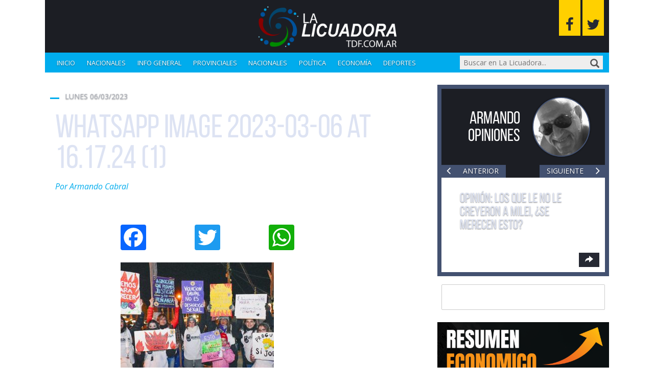

--- FILE ---
content_type: text/html; charset=UTF-8
request_url: https://www.lalicuadoratdf.com.ar/2023/03/la-colectiva-feminista-de-rio-grande-convoca-a-participar-de-la-vigilia-olla-popular-y-de-la-marcha-por-el-dia-internacional-de-la-mujer/whatsapp-image-2023-03-06-at-16-17-24-1/
body_size: 18359
content:
<!DOCTYPE html>

<!--[if lt IE 7]><html lang="es" class="no-js lt-ie9 lt-ie8 lt-ie7"><![endif]-->
<!--[if (IE 7)&!(IEMobile)]><html lang="es" class="no-js lt-ie9 lt-ie8"><![endif]-->
<!--[if (IE 8)&!(IEMobile)]><html lang="es" class="no-js lt-ie9"><![endif]-->
<!--[if gt IE 8]><!--> <html lang="es" class="no-js"><!--<![endif]-->

	<head>
		<meta charset="utf-8">

				<meta http-equiv="X-UA-Compatible" content="IE=edge">

		<title>WhatsApp Image 2023-03-06 at 16.17.24 (1) - La Licuadora</title>

				<meta name="HandheldFriendly" content="True">
		<meta name="MobileOptimized" content="320">
		<meta name="viewport" content="width=device-width, initial-scale=1"/>

				<link rel="apple-touch-icon" href="https://www.lalicuadoratdf.com.ar/wp-content/themes/lalicua/library/images/apple-touch-icon.png">
		<link rel="icon" href="https://www.lalicuadoratdf.com.ar/wp-content/themes/lalicua/favicon.png">
		<!--[if IE]>
			<link rel="shortcut icon" href="https://www.lalicuadoratdf.com.ar/wp-content/themes/lalicua/favicon.ico">
		<![endif]-->
				<meta name="msapplication-TileColor" content="#f01d4f">
		<meta name="msapplication-TileImage" content="https://www.lalicuadoratdf.com.ar/wp-content/themes/lalicua/library/images/win8-tile-icon.png">
            <meta name="theme-color" content="#121212">

		<link rel="pingback" href="https://www.lalicuadoratdf.com.ar/xmlrpc.php">

				<meta name='robots' content='index, follow, max-image-preview:large, max-snippet:-1, max-video-preview:-1' />

	<!-- This site is optimized with the Yoast SEO plugin v23.0 - https://yoast.com/wordpress/plugins/seo/ -->
	<link rel="canonical" href="https://www.lalicuadoratdf.com.ar/2023/03/la-colectiva-feminista-de-rio-grande-convoca-a-participar-de-la-vigilia-olla-popular-y-de-la-marcha-por-el-dia-internacional-de-la-mujer/whatsapp-image-2023-03-06-at-16-17-24-1/" />
	<meta property="og:locale" content="es_ES" />
	<meta property="og:type" content="article" />
	<meta property="og:title" content="WhatsApp Image 2023-03-06 at 16.17.24 (1) - La Licuadora" />
	<meta property="og:url" content="https://www.lalicuadoratdf.com.ar/2023/03/la-colectiva-feminista-de-rio-grande-convoca-a-participar-de-la-vigilia-olla-popular-y-de-la-marcha-por-el-dia-internacional-de-la-mujer/whatsapp-image-2023-03-06-at-16-17-24-1/" />
	<meta property="og:site_name" content="La Licuadora" />
	<meta property="og:image" content="https://www.lalicuadoratdf.com.ar/2023/03/la-colectiva-feminista-de-rio-grande-convoca-a-participar-de-la-vigilia-olla-popular-y-de-la-marcha-por-el-dia-internacional-de-la-mujer/whatsapp-image-2023-03-06-at-16-17-24-1" />
	<meta property="og:image:width" content="1600" />
	<meta property="og:image:height" content="1065" />
	<meta property="og:image:type" content="image/jpeg" />
	<meta name="twitter:card" content="summary_large_image" />
	<script type="application/ld+json" class="yoast-schema-graph">{"@context":"https://schema.org","@graph":[{"@type":"WebPage","@id":"https://www.lalicuadoratdf.com.ar/2023/03/la-colectiva-feminista-de-rio-grande-convoca-a-participar-de-la-vigilia-olla-popular-y-de-la-marcha-por-el-dia-internacional-de-la-mujer/whatsapp-image-2023-03-06-at-16-17-24-1/","url":"https://www.lalicuadoratdf.com.ar/2023/03/la-colectiva-feminista-de-rio-grande-convoca-a-participar-de-la-vigilia-olla-popular-y-de-la-marcha-por-el-dia-internacional-de-la-mujer/whatsapp-image-2023-03-06-at-16-17-24-1/","name":"WhatsApp Image 2023-03-06 at 16.17.24 (1) - La Licuadora","isPartOf":{"@id":"https://www.lalicuadoratdf.com.ar/#website"},"primaryImageOfPage":{"@id":"https://www.lalicuadoratdf.com.ar/2023/03/la-colectiva-feminista-de-rio-grande-convoca-a-participar-de-la-vigilia-olla-popular-y-de-la-marcha-por-el-dia-internacional-de-la-mujer/whatsapp-image-2023-03-06-at-16-17-24-1/#primaryimage"},"image":{"@id":"https://www.lalicuadoratdf.com.ar/2023/03/la-colectiva-feminista-de-rio-grande-convoca-a-participar-de-la-vigilia-olla-popular-y-de-la-marcha-por-el-dia-internacional-de-la-mujer/whatsapp-image-2023-03-06-at-16-17-24-1/#primaryimage"},"thumbnailUrl":"https://www.lalicuadoratdf.com.ar/wp-content/uploads/2023/03/whatsapp-image-2023-03-06-at-16-17-24-1.jpeg","datePublished":"2023-03-06T20:34:58+00:00","dateModified":"2023-03-06T20:34:58+00:00","breadcrumb":{"@id":"https://www.lalicuadoratdf.com.ar/2023/03/la-colectiva-feminista-de-rio-grande-convoca-a-participar-de-la-vigilia-olla-popular-y-de-la-marcha-por-el-dia-internacional-de-la-mujer/whatsapp-image-2023-03-06-at-16-17-24-1/#breadcrumb"},"inLanguage":"es","potentialAction":[{"@type":"ReadAction","target":["https://www.lalicuadoratdf.com.ar/2023/03/la-colectiva-feminista-de-rio-grande-convoca-a-participar-de-la-vigilia-olla-popular-y-de-la-marcha-por-el-dia-internacional-de-la-mujer/whatsapp-image-2023-03-06-at-16-17-24-1/"]}]},{"@type":"ImageObject","inLanguage":"es","@id":"https://www.lalicuadoratdf.com.ar/2023/03/la-colectiva-feminista-de-rio-grande-convoca-a-participar-de-la-vigilia-olla-popular-y-de-la-marcha-por-el-dia-internacional-de-la-mujer/whatsapp-image-2023-03-06-at-16-17-24-1/#primaryimage","url":"https://www.lalicuadoratdf.com.ar/wp-content/uploads/2023/03/whatsapp-image-2023-03-06-at-16-17-24-1.jpeg","contentUrl":"https://www.lalicuadoratdf.com.ar/wp-content/uploads/2023/03/whatsapp-image-2023-03-06-at-16-17-24-1.jpeg","width":1600,"height":1065},{"@type":"BreadcrumbList","@id":"https://www.lalicuadoratdf.com.ar/2023/03/la-colectiva-feminista-de-rio-grande-convoca-a-participar-de-la-vigilia-olla-popular-y-de-la-marcha-por-el-dia-internacional-de-la-mujer/whatsapp-image-2023-03-06-at-16-17-24-1/#breadcrumb","itemListElement":[{"@type":"ListItem","position":1,"name":"LA COLECTIVA FEMINISTA DE RÍO GRANDE CONVOCA A PARTICIPAR DE LA VIGILIA, OLLA POPULAR y DE LA MARCHA POR EL DÍA INTERNACIONAL DE LA MUJER","item":"https://www.lalicuadoratdf.com.ar/2023/03/la-colectiva-feminista-de-rio-grande-convoca-a-participar-de-la-vigilia-olla-popular-y-de-la-marcha-por-el-dia-internacional-de-la-mujer/"},{"@type":"ListItem","position":2,"name":"WhatsApp Image 2023-03-06 at 16.17.24 (1)"}]},{"@type":"WebSite","@id":"https://www.lalicuadoratdf.com.ar/#website","url":"https://www.lalicuadoratdf.com.ar/","name":"La Licuadora","description":"Procesando las noticias para usted.","publisher":{"@id":"https://www.lalicuadoratdf.com.ar/#/schema/person/bc9524c95ce12a3de81b4b04bb19be6d"},"potentialAction":[{"@type":"SearchAction","target":{"@type":"EntryPoint","urlTemplate":"https://www.lalicuadoratdf.com.ar/?s={search_term_string}"},"query-input":"required name=search_term_string"}],"inLanguage":"es"},{"@type":["Person","Organization"],"@id":"https://www.lalicuadoratdf.com.ar/#/schema/person/bc9524c95ce12a3de81b4b04bb19be6d","name":"Armando Cabral","image":{"@type":"ImageObject","inLanguage":"es","@id":"https://www.lalicuadoratdf.com.ar/#/schema/person/image/","url":"https://www.lalicuadoratdf.com.ar/wp-content/uploads/2023/03/whatsapp-image-2023-03-06-at-16-17-24-1.jpeg","contentUrl":"https://www.lalicuadoratdf.com.ar/wp-content/uploads/2023/03/whatsapp-image-2023-03-06-at-16-17-24-1.jpeg","width":1600,"height":1065,"caption":"Armando Cabral"},"logo":{"@id":"https://www.lalicuadoratdf.com.ar/#/schema/person/image/"}}]}</script>
	<!-- / Yoast SEO plugin. -->


<link rel='dns-prefetch' href='//static.addtoany.com' />
<link rel='dns-prefetch' href='//maxcdn.bootstrapcdn.com' />
<link rel='dns-prefetch' href='//fonts.googleapis.com' />
<link rel="alternate" type="application/rss+xml" title="La Licuadora &raquo; Feed" href="https://www.lalicuadoratdf.com.ar/feed/" />
<link rel="alternate" type="application/rss+xml" title="La Licuadora &raquo; Feed de los comentarios" href="https://www.lalicuadoratdf.com.ar/comments/feed/" />
<link rel="alternate" type="application/rss+xml" title="La Licuadora &raquo; Comentario WhatsApp Image 2023-03-06 at 16.17.24 (1) del feed" href="https://www.lalicuadoratdf.com.ar/2023/03/la-colectiva-feminista-de-rio-grande-convoca-a-participar-de-la-vigilia-olla-popular-y-de-la-marcha-por-el-dia-internacional-de-la-mujer/whatsapp-image-2023-03-06-at-16-17-24-1/feed/" />
<script type="text/javascript">
/* <![CDATA[ */
window._wpemojiSettings = {"baseUrl":"https:\/\/s.w.org\/images\/core\/emoji\/15.0.3\/72x72\/","ext":".png","svgUrl":"https:\/\/s.w.org\/images\/core\/emoji\/15.0.3\/svg\/","svgExt":".svg","source":{"concatemoji":"https:\/\/www.lalicuadoratdf.com.ar\/wp-includes\/js\/wp-emoji-release.min.js"}};
/*! This file is auto-generated */
!function(i,n){var o,s,e;function c(e){try{var t={supportTests:e,timestamp:(new Date).valueOf()};sessionStorage.setItem(o,JSON.stringify(t))}catch(e){}}function p(e,t,n){e.clearRect(0,0,e.canvas.width,e.canvas.height),e.fillText(t,0,0);var t=new Uint32Array(e.getImageData(0,0,e.canvas.width,e.canvas.height).data),r=(e.clearRect(0,0,e.canvas.width,e.canvas.height),e.fillText(n,0,0),new Uint32Array(e.getImageData(0,0,e.canvas.width,e.canvas.height).data));return t.every(function(e,t){return e===r[t]})}function u(e,t,n){switch(t){case"flag":return n(e,"\ud83c\udff3\ufe0f\u200d\u26a7\ufe0f","\ud83c\udff3\ufe0f\u200b\u26a7\ufe0f")?!1:!n(e,"\ud83c\uddfa\ud83c\uddf3","\ud83c\uddfa\u200b\ud83c\uddf3")&&!n(e,"\ud83c\udff4\udb40\udc67\udb40\udc62\udb40\udc65\udb40\udc6e\udb40\udc67\udb40\udc7f","\ud83c\udff4\u200b\udb40\udc67\u200b\udb40\udc62\u200b\udb40\udc65\u200b\udb40\udc6e\u200b\udb40\udc67\u200b\udb40\udc7f");case"emoji":return!n(e,"\ud83d\udc26\u200d\u2b1b","\ud83d\udc26\u200b\u2b1b")}return!1}function f(e,t,n){var r="undefined"!=typeof WorkerGlobalScope&&self instanceof WorkerGlobalScope?new OffscreenCanvas(300,150):i.createElement("canvas"),a=r.getContext("2d",{willReadFrequently:!0}),o=(a.textBaseline="top",a.font="600 32px Arial",{});return e.forEach(function(e){o[e]=t(a,e,n)}),o}function t(e){var t=i.createElement("script");t.src=e,t.defer=!0,i.head.appendChild(t)}"undefined"!=typeof Promise&&(o="wpEmojiSettingsSupports",s=["flag","emoji"],n.supports={everything:!0,everythingExceptFlag:!0},e=new Promise(function(e){i.addEventListener("DOMContentLoaded",e,{once:!0})}),new Promise(function(t){var n=function(){try{var e=JSON.parse(sessionStorage.getItem(o));if("object"==typeof e&&"number"==typeof e.timestamp&&(new Date).valueOf()<e.timestamp+604800&&"object"==typeof e.supportTests)return e.supportTests}catch(e){}return null}();if(!n){if("undefined"!=typeof Worker&&"undefined"!=typeof OffscreenCanvas&&"undefined"!=typeof URL&&URL.createObjectURL&&"undefined"!=typeof Blob)try{var e="postMessage("+f.toString()+"("+[JSON.stringify(s),u.toString(),p.toString()].join(",")+"));",r=new Blob([e],{type:"text/javascript"}),a=new Worker(URL.createObjectURL(r),{name:"wpTestEmojiSupports"});return void(a.onmessage=function(e){c(n=e.data),a.terminate(),t(n)})}catch(e){}c(n=f(s,u,p))}t(n)}).then(function(e){for(var t in e)n.supports[t]=e[t],n.supports.everything=n.supports.everything&&n.supports[t],"flag"!==t&&(n.supports.everythingExceptFlag=n.supports.everythingExceptFlag&&n.supports[t]);n.supports.everythingExceptFlag=n.supports.everythingExceptFlag&&!n.supports.flag,n.DOMReady=!1,n.readyCallback=function(){n.DOMReady=!0}}).then(function(){return e}).then(function(){var e;n.supports.everything||(n.readyCallback(),(e=n.source||{}).concatemoji?t(e.concatemoji):e.wpemoji&&e.twemoji&&(t(e.twemoji),t(e.wpemoji)))}))}((window,document),window._wpemojiSettings);
/* ]]> */
</script>
<style id='wp-emoji-styles-inline-css' type='text/css'>

	img.wp-smiley, img.emoji {
		display: inline !important;
		border: none !important;
		box-shadow: none !important;
		height: 1em !important;
		width: 1em !important;
		margin: 0 0.07em !important;
		vertical-align: -0.1em !important;
		background: none !important;
		padding: 0 !important;
	}
</style>
<link rel='stylesheet' id='wp-block-library-css' href='https://www.lalicuadoratdf.com.ar/wp-includes/css/dist/block-library/style.min.css' type='text/css' media='all' />
<style id='classic-theme-styles-inline-css' type='text/css'>
/*! This file is auto-generated */
.wp-block-button__link{color:#fff;background-color:#32373c;border-radius:9999px;box-shadow:none;text-decoration:none;padding:calc(.667em + 2px) calc(1.333em + 2px);font-size:1.125em}.wp-block-file__button{background:#32373c;color:#fff;text-decoration:none}
</style>
<style id='global-styles-inline-css' type='text/css'>
:root{--wp--preset--aspect-ratio--square: 1;--wp--preset--aspect-ratio--4-3: 4/3;--wp--preset--aspect-ratio--3-4: 3/4;--wp--preset--aspect-ratio--3-2: 3/2;--wp--preset--aspect-ratio--2-3: 2/3;--wp--preset--aspect-ratio--16-9: 16/9;--wp--preset--aspect-ratio--9-16: 9/16;--wp--preset--color--black: #000000;--wp--preset--color--cyan-bluish-gray: #abb8c3;--wp--preset--color--white: #ffffff;--wp--preset--color--pale-pink: #f78da7;--wp--preset--color--vivid-red: #cf2e2e;--wp--preset--color--luminous-vivid-orange: #ff6900;--wp--preset--color--luminous-vivid-amber: #fcb900;--wp--preset--color--light-green-cyan: #7bdcb5;--wp--preset--color--vivid-green-cyan: #00d084;--wp--preset--color--pale-cyan-blue: #8ed1fc;--wp--preset--color--vivid-cyan-blue: #0693e3;--wp--preset--color--vivid-purple: #9b51e0;--wp--preset--gradient--vivid-cyan-blue-to-vivid-purple: linear-gradient(135deg,rgba(6,147,227,1) 0%,rgb(155,81,224) 100%);--wp--preset--gradient--light-green-cyan-to-vivid-green-cyan: linear-gradient(135deg,rgb(122,220,180) 0%,rgb(0,208,130) 100%);--wp--preset--gradient--luminous-vivid-amber-to-luminous-vivid-orange: linear-gradient(135deg,rgba(252,185,0,1) 0%,rgba(255,105,0,1) 100%);--wp--preset--gradient--luminous-vivid-orange-to-vivid-red: linear-gradient(135deg,rgba(255,105,0,1) 0%,rgb(207,46,46) 100%);--wp--preset--gradient--very-light-gray-to-cyan-bluish-gray: linear-gradient(135deg,rgb(238,238,238) 0%,rgb(169,184,195) 100%);--wp--preset--gradient--cool-to-warm-spectrum: linear-gradient(135deg,rgb(74,234,220) 0%,rgb(151,120,209) 20%,rgb(207,42,186) 40%,rgb(238,44,130) 60%,rgb(251,105,98) 80%,rgb(254,248,76) 100%);--wp--preset--gradient--blush-light-purple: linear-gradient(135deg,rgb(255,206,236) 0%,rgb(152,150,240) 100%);--wp--preset--gradient--blush-bordeaux: linear-gradient(135deg,rgb(254,205,165) 0%,rgb(254,45,45) 50%,rgb(107,0,62) 100%);--wp--preset--gradient--luminous-dusk: linear-gradient(135deg,rgb(255,203,112) 0%,rgb(199,81,192) 50%,rgb(65,88,208) 100%);--wp--preset--gradient--pale-ocean: linear-gradient(135deg,rgb(255,245,203) 0%,rgb(182,227,212) 50%,rgb(51,167,181) 100%);--wp--preset--gradient--electric-grass: linear-gradient(135deg,rgb(202,248,128) 0%,rgb(113,206,126) 100%);--wp--preset--gradient--midnight: linear-gradient(135deg,rgb(2,3,129) 0%,rgb(40,116,252) 100%);--wp--preset--font-size--small: 13px;--wp--preset--font-size--medium: 20px;--wp--preset--font-size--large: 36px;--wp--preset--font-size--x-large: 42px;--wp--preset--spacing--20: 0.44rem;--wp--preset--spacing--30: 0.67rem;--wp--preset--spacing--40: 1rem;--wp--preset--spacing--50: 1.5rem;--wp--preset--spacing--60: 2.25rem;--wp--preset--spacing--70: 3.38rem;--wp--preset--spacing--80: 5.06rem;--wp--preset--shadow--natural: 6px 6px 9px rgba(0, 0, 0, 0.2);--wp--preset--shadow--deep: 12px 12px 50px rgba(0, 0, 0, 0.4);--wp--preset--shadow--sharp: 6px 6px 0px rgba(0, 0, 0, 0.2);--wp--preset--shadow--outlined: 6px 6px 0px -3px rgba(255, 255, 255, 1), 6px 6px rgba(0, 0, 0, 1);--wp--preset--shadow--crisp: 6px 6px 0px rgba(0, 0, 0, 1);}:where(.is-layout-flex){gap: 0.5em;}:where(.is-layout-grid){gap: 0.5em;}body .is-layout-flex{display: flex;}.is-layout-flex{flex-wrap: wrap;align-items: center;}.is-layout-flex > :is(*, div){margin: 0;}body .is-layout-grid{display: grid;}.is-layout-grid > :is(*, div){margin: 0;}:where(.wp-block-columns.is-layout-flex){gap: 2em;}:where(.wp-block-columns.is-layout-grid){gap: 2em;}:where(.wp-block-post-template.is-layout-flex){gap: 1.25em;}:where(.wp-block-post-template.is-layout-grid){gap: 1.25em;}.has-black-color{color: var(--wp--preset--color--black) !important;}.has-cyan-bluish-gray-color{color: var(--wp--preset--color--cyan-bluish-gray) !important;}.has-white-color{color: var(--wp--preset--color--white) !important;}.has-pale-pink-color{color: var(--wp--preset--color--pale-pink) !important;}.has-vivid-red-color{color: var(--wp--preset--color--vivid-red) !important;}.has-luminous-vivid-orange-color{color: var(--wp--preset--color--luminous-vivid-orange) !important;}.has-luminous-vivid-amber-color{color: var(--wp--preset--color--luminous-vivid-amber) !important;}.has-light-green-cyan-color{color: var(--wp--preset--color--light-green-cyan) !important;}.has-vivid-green-cyan-color{color: var(--wp--preset--color--vivid-green-cyan) !important;}.has-pale-cyan-blue-color{color: var(--wp--preset--color--pale-cyan-blue) !important;}.has-vivid-cyan-blue-color{color: var(--wp--preset--color--vivid-cyan-blue) !important;}.has-vivid-purple-color{color: var(--wp--preset--color--vivid-purple) !important;}.has-black-background-color{background-color: var(--wp--preset--color--black) !important;}.has-cyan-bluish-gray-background-color{background-color: var(--wp--preset--color--cyan-bluish-gray) !important;}.has-white-background-color{background-color: var(--wp--preset--color--white) !important;}.has-pale-pink-background-color{background-color: var(--wp--preset--color--pale-pink) !important;}.has-vivid-red-background-color{background-color: var(--wp--preset--color--vivid-red) !important;}.has-luminous-vivid-orange-background-color{background-color: var(--wp--preset--color--luminous-vivid-orange) !important;}.has-luminous-vivid-amber-background-color{background-color: var(--wp--preset--color--luminous-vivid-amber) !important;}.has-light-green-cyan-background-color{background-color: var(--wp--preset--color--light-green-cyan) !important;}.has-vivid-green-cyan-background-color{background-color: var(--wp--preset--color--vivid-green-cyan) !important;}.has-pale-cyan-blue-background-color{background-color: var(--wp--preset--color--pale-cyan-blue) !important;}.has-vivid-cyan-blue-background-color{background-color: var(--wp--preset--color--vivid-cyan-blue) !important;}.has-vivid-purple-background-color{background-color: var(--wp--preset--color--vivid-purple) !important;}.has-black-border-color{border-color: var(--wp--preset--color--black) !important;}.has-cyan-bluish-gray-border-color{border-color: var(--wp--preset--color--cyan-bluish-gray) !important;}.has-white-border-color{border-color: var(--wp--preset--color--white) !important;}.has-pale-pink-border-color{border-color: var(--wp--preset--color--pale-pink) !important;}.has-vivid-red-border-color{border-color: var(--wp--preset--color--vivid-red) !important;}.has-luminous-vivid-orange-border-color{border-color: var(--wp--preset--color--luminous-vivid-orange) !important;}.has-luminous-vivid-amber-border-color{border-color: var(--wp--preset--color--luminous-vivid-amber) !important;}.has-light-green-cyan-border-color{border-color: var(--wp--preset--color--light-green-cyan) !important;}.has-vivid-green-cyan-border-color{border-color: var(--wp--preset--color--vivid-green-cyan) !important;}.has-pale-cyan-blue-border-color{border-color: var(--wp--preset--color--pale-cyan-blue) !important;}.has-vivid-cyan-blue-border-color{border-color: var(--wp--preset--color--vivid-cyan-blue) !important;}.has-vivid-purple-border-color{border-color: var(--wp--preset--color--vivid-purple) !important;}.has-vivid-cyan-blue-to-vivid-purple-gradient-background{background: var(--wp--preset--gradient--vivid-cyan-blue-to-vivid-purple) !important;}.has-light-green-cyan-to-vivid-green-cyan-gradient-background{background: var(--wp--preset--gradient--light-green-cyan-to-vivid-green-cyan) !important;}.has-luminous-vivid-amber-to-luminous-vivid-orange-gradient-background{background: var(--wp--preset--gradient--luminous-vivid-amber-to-luminous-vivid-orange) !important;}.has-luminous-vivid-orange-to-vivid-red-gradient-background{background: var(--wp--preset--gradient--luminous-vivid-orange-to-vivid-red) !important;}.has-very-light-gray-to-cyan-bluish-gray-gradient-background{background: var(--wp--preset--gradient--very-light-gray-to-cyan-bluish-gray) !important;}.has-cool-to-warm-spectrum-gradient-background{background: var(--wp--preset--gradient--cool-to-warm-spectrum) !important;}.has-blush-light-purple-gradient-background{background: var(--wp--preset--gradient--blush-light-purple) !important;}.has-blush-bordeaux-gradient-background{background: var(--wp--preset--gradient--blush-bordeaux) !important;}.has-luminous-dusk-gradient-background{background: var(--wp--preset--gradient--luminous-dusk) !important;}.has-pale-ocean-gradient-background{background: var(--wp--preset--gradient--pale-ocean) !important;}.has-electric-grass-gradient-background{background: var(--wp--preset--gradient--electric-grass) !important;}.has-midnight-gradient-background{background: var(--wp--preset--gradient--midnight) !important;}.has-small-font-size{font-size: var(--wp--preset--font-size--small) !important;}.has-medium-font-size{font-size: var(--wp--preset--font-size--medium) !important;}.has-large-font-size{font-size: var(--wp--preset--font-size--large) !important;}.has-x-large-font-size{font-size: var(--wp--preset--font-size--x-large) !important;}
:where(.wp-block-post-template.is-layout-flex){gap: 1.25em;}:where(.wp-block-post-template.is-layout-grid){gap: 1.25em;}
:where(.wp-block-columns.is-layout-flex){gap: 2em;}:where(.wp-block-columns.is-layout-grid){gap: 2em;}
:root :where(.wp-block-pullquote){font-size: 1.5em;line-height: 1.6;}
</style>
<link rel='stylesheet' id='survey-maker-min-css' href='https://www.lalicuadoratdf.com.ar/wp-content/plugins/survey-maker/public/css/survey-maker-public-min.css' type='text/css' media='all' />
<link rel='stylesheet' id='dprvw-frontend-css-css' href='https://www.lalicuadoratdf.com.ar/wp-content/plugins/dtailspress-responsive-video-widget/css/dprvw-frontend.css' type='text/css' media='all' />
<link rel='stylesheet' id='addtoany-css' href='https://www.lalicuadoratdf.com.ar/wp-content/plugins/add-to-any/addtoany.min.css' type='text/css' media='all' />
<link rel='stylesheet' id='bootstrap-css-css' href='https://www.lalicuadoratdf.com.ar/wp-content/themes/lalicua/library/css/bootstrap/bootstrap.css' type='text/css' media='all' />
<link rel='stylesheet' id='lalicuadora-stylesheet-css' href='https://www.lalicuadoratdf.com.ar/wp-content/themes/lalicua/library/css/style.css' type='text/css' media='all' />
<link rel='stylesheet' id='font-awesome-css-css' href='https://maxcdn.bootstrapcdn.com/font-awesome/4.5.0/css/font-awesome.min.css' type='text/css' media='all' />
<!--[if lt IE 9]>
<link rel='stylesheet' id='lalicuadora-ie-only-css' href='https://www.lalicuadoratdf.com.ar/wp-content/themes/lalicua/library/css/ie.css' type='text/css' media='all' />
<![endif]-->
<link rel='stylesheet' id='swiper-css-css' href='https://www.lalicuadoratdf.com.ar/wp-content/themes/lalicua/library/css/swiper.min.css' type='text/css' media='all' />
<link rel='stylesheet' id='open-sans-css' href='https://fonts.googleapis.com/css?family=Open+Sans%3A300italic%2C400italic%2C600italic%2C300%2C400%2C600&#038;subset=latin%2Clatin-ext&#038;display=fallback' type='text/css' media='all' />
<script type="text/javascript" id="addtoany-core-js-before">
/* <![CDATA[ */
window.a2a_config=window.a2a_config||{};a2a_config.callbacks=[];a2a_config.overlays=[];a2a_config.templates={};a2a_localize = {
	Share: "Compartir",
	Save: "Guardar",
	Subscribe: "Suscribir",
	Email: "Correo electrónico",
	Bookmark: "Marcador",
	ShowAll: "Mostrar todo",
	ShowLess: "Mostrar menos",
	FindServices: "Encontrar servicio(s)",
	FindAnyServiceToAddTo: "Encuentra al instante cualquier servicio para añadir a",
	PoweredBy: "Funciona con",
	ShareViaEmail: "Compartir por correo electrónico",
	SubscribeViaEmail: "Suscribirse a través de correo electrónico",
	BookmarkInYourBrowser: "Añadir a marcadores de tu navegador",
	BookmarkInstructions: "Presiona «Ctrl+D» o «\u2318+D» para añadir esta página a marcadores",
	AddToYourFavorites: "Añadir a tus favoritos",
	SendFromWebOrProgram: "Enviar desde cualquier dirección o programa de correo electrónico ",
	EmailProgram: "Programa de correo electrónico",
	More: "Más&#8230;",
	ThanksForSharing: "¡Gracias por compartir!",
	ThanksForFollowing: "¡Gracias por seguirnos!"
};
/* ]]> */
</script>
<script type="text/javascript" defer src="https://static.addtoany.com/menu/page.js" id="addtoany-core-js"></script>
<script type="text/javascript" src="https://www.lalicuadoratdf.com.ar/wp-includes/js/jquery/jquery.min.js" id="jquery-core-js"></script>
<script type="text/javascript" src="https://www.lalicuadoratdf.com.ar/wp-includes/js/jquery/jquery-migrate.min.js" id="jquery-migrate-js"></script>
<script type="text/javascript" defer src="https://www.lalicuadoratdf.com.ar/wp-content/plugins/add-to-any/addtoany.min.js" id="addtoany-jquery-js"></script>
<script type="text/javascript" src="https://www.lalicuadoratdf.com.ar/wp-content/themes/lalicua/library/js/libs/modernizr.custom.min.js" id="lalicuadora-modernizr-js"></script>
<script type="text/javascript" src="https://www.lalicuadoratdf.com.ar/wp-content/themes/lalicua/library/js/libs/swiper.min.js" id="swiper-js"></script>
<link rel="https://api.w.org/" href="https://www.lalicuadoratdf.com.ar/wp-json/" /><link rel="alternate" title="JSON" type="application/json" href="https://www.lalicuadoratdf.com.ar/wp-json/wp/v2/media/243850" /><link rel='shortlink' href='https://www.lalicuadoratdf.com.ar/?p=243850' />
<link rel="alternate" title="oEmbed (JSON)" type="application/json+oembed" href="https://www.lalicuadoratdf.com.ar/wp-json/oembed/1.0/embed?url=https%3A%2F%2Fwww.lalicuadoratdf.com.ar%2F2023%2F03%2Fla-colectiva-feminista-de-rio-grande-convoca-a-participar-de-la-vigilia-olla-popular-y-de-la-marcha-por-el-dia-internacional-de-la-mujer%2Fwhatsapp-image-2023-03-06-at-16-17-24-1%2F" />
<link rel="alternate" title="oEmbed (XML)" type="text/xml+oembed" href="https://www.lalicuadoratdf.com.ar/wp-json/oembed/1.0/embed?url=https%3A%2F%2Fwww.lalicuadoratdf.com.ar%2F2023%2F03%2Fla-colectiva-feminista-de-rio-grande-convoca-a-participar-de-la-vigilia-olla-popular-y-de-la-marcha-por-el-dia-internacional-de-la-mujer%2Fwhatsapp-image-2023-03-06-at-16-17-24-1%2F&#038;format=xml" />
		<style type="text/css" id="wp-custom-css">
			
.single .addtoany_list.a2a_kit_size_32 .a2a_svg {
    width: 50px !important;
    height: 50px;
}

body{
	background-color: white !important;
}

.home .hentry {
	border: unset;
}

#inner-sidebar {
	background-color: unset;
	border: unset;
}

.single .hentry {
	background-color: white !important;
	border: 10px solid white !important;
}		</style>
				
				
	</head>

	<body class="attachment attachment-template-default single single-attachment postid-243850 attachmentid-243850 attachment-jpeg" itemscope itemtype="http://schema.org/WebPage">

		<div id="container">

			<header id="header" class="container" role="banner" itemscope itemtype="http://schema.org/WPHeader">

				<div id="inner-header" class="row">

                    <a>
								<img src="https://www.lalicuadoratdf.com.ar/wp-content/uploads/2022/09/liciadora.png" alt="logo" width="300">
                    </a>

										
                    <div class="social-icons">
                        <a class="social-icons--fb fa fa-facebook" href="https://www.facebook.com/lalicuadoracabral" target="_blank" title="Seguinos en Facebook"></a>
                        <a class="social-icons--twitter fa fa-twitter" href="http://www.twitter.com/lalicuadora004" target="_blank" title="Seguinos en Twitter"></a>
                    </div>

					<nav role="navigation" class="nav col-xs-12" itemscope itemtype="http://schema.org/SiteNavigationElement">

                        <button id="menu-button" class="menu-button trigger">
                            <span class="navicon-line"></span>
                            <span class="navicon-line"></span>
                            <span class="navicon-line"></span>
                        </button>

						<div id="responsive-menu" class="menu hidden">
							<ul id="menu-categorias" class="primary-nav"><li id="menu-item-100183" class="menu-item menu-item-type-custom menu-item-object-custom menu-item-home menu-item-100183"><a href="http://www.lalicuadoratdf.com.ar">Inicio</a></li>
<li id="menu-item-148234" class="menu-item menu-item-type-taxonomy menu-item-object-category menu-item-148234"><a href="https://www.lalicuadoratdf.com.ar/nacionales/">Nacionales</a></li>
<li id="menu-item-97365" class="menu-item menu-item-type-taxonomy menu-item-object-category menu-item-97365"><a href="https://www.lalicuadoratdf.com.ar/informacion-general/">Info general</a></li>
<li id="menu-item-97368" class="menu-item menu-item-type-taxonomy menu-item-object-category menu-item-97368"><a href="https://www.lalicuadoratdf.com.ar/provinciales/">Provinciales</a></li>
<li id="menu-item-97366" class="menu-item menu-item-type-taxonomy menu-item-object-category menu-item-97366"><a href="https://www.lalicuadoratdf.com.ar/nacionales/">Nacionales</a></li>
<li id="menu-item-148237" class="menu-item menu-item-type-taxonomy menu-item-object-category menu-item-148237"><a href="https://www.lalicuadoratdf.com.ar/politica/">Política</a></li>
<li id="menu-item-148238" class="menu-item menu-item-type-taxonomy menu-item-object-category menu-item-148238"><a href="https://www.lalicuadoratdf.com.ar/economia/">Economía</a></li>
<li id="menu-item-148239" class="menu-item menu-item-type-taxonomy menu-item-object-category menu-item-148239"><a href="https://www.lalicuadoratdf.com.ar/deportes/">Deportes</a></li>
</ul>						</div>

                        <button id="search-button" class="search-button trigger glyphicon glyphicon-search"></button>

                        <form role="search" method="get" id="searchform" class="searchform" action="https://www.lalicuadoratdf.com.ar/">

	<input type="search" id="s" name="s" value="" placeholder="Buscar en La Licuadora..."/>

	<button type="submit" id="searchsubmit" class="glyphicon glyphicon-search"></button>

</form>

					</nav>

				</div>

			</header>

			<div id="content" class="container">

				<div id="inner-content" class="row">

					<main id="main" class="col-xs-12 col-sm-8" role="main" itemscope itemprop="mainContentOfPage" itemtype="http://schema.org/Blog">

						
              <article id="post-243850" class="cf post-243850 attachment type-attachment status-inherit hentry odd" role="article" itemscope itemprop="blogPost" itemtype="http://schema.org/BlogPosting">

								<header class="article-header entry-header">

									<span class="entry-category"></span>

									
									<time class="entry-time updated" datetime="2023-03-06" itemprop="datePublished">lunes 06/03/2023</time>

									
                  <h1 class="entry-title single-title" itemprop="headline" rel="bookmark">WhatsApp Image 2023-03-06 at 16.17.24 (1)</h1>

									<p class="entry-author author">
										<span>Por</span>
										<span>Armando Cabral</span>
									</p>

                  <p class="entry-excerpt"></p>

                  
                </header> 
                <section class="entry-content cf" itemprop="articleBody">

                  <div class="entry-share">
										<div class="a2a_kit a2a_kit_size_32 addtoany_list" data-a2a-url="https://www.lalicuadoratdf.com.ar/2023/03/la-colectiva-feminista-de-rio-grande-convoca-a-participar-de-la-vigilia-olla-popular-y-de-la-marcha-por-el-dia-internacional-de-la-mujer/whatsapp-image-2023-03-06-at-16-17-24-1/" data-a2a-title="WhatsApp Image 2023-03-06 at 16.17.24 (1)"><a class="a2a_button_facebook" href="https://www.addtoany.com/add_to/facebook?linkurl=https%3A%2F%2Fwww.lalicuadoratdf.com.ar%2F2023%2F03%2Fla-colectiva-feminista-de-rio-grande-convoca-a-participar-de-la-vigilia-olla-popular-y-de-la-marcha-por-el-dia-internacional-de-la-mujer%2Fwhatsapp-image-2023-03-06-at-16-17-24-1%2F&amp;linkname=WhatsApp%20Image%202023-03-06%20at%2016.17.24%20%281%29" title="Facebook" rel="nofollow noopener" target="_blank"></a><a class="a2a_button_twitter" href="https://www.addtoany.com/add_to/twitter?linkurl=https%3A%2F%2Fwww.lalicuadoratdf.com.ar%2F2023%2F03%2Fla-colectiva-feminista-de-rio-grande-convoca-a-participar-de-la-vigilia-olla-popular-y-de-la-marcha-por-el-dia-internacional-de-la-mujer%2Fwhatsapp-image-2023-03-06-at-16-17-24-1%2F&amp;linkname=WhatsApp%20Image%202023-03-06%20at%2016.17.24%20%281%29" title="Twitter" rel="nofollow noopener" target="_blank"></a><a class="a2a_button_whatsapp" href="https://www.addtoany.com/add_to/whatsapp?linkurl=https%3A%2F%2Fwww.lalicuadoratdf.com.ar%2F2023%2F03%2Fla-colectiva-feminista-de-rio-grande-convoca-a-participar-de-la-vigilia-olla-popular-y-de-la-marcha-por-el-dia-internacional-de-la-mujer%2Fwhatsapp-image-2023-03-06-at-16-17-24-1%2F&amp;linkname=WhatsApp%20Image%202023-03-06%20at%2016.17.24%20%281%29" title="WhatsApp" rel="nofollow noopener" target="_blank"></a></div>                  </div>

                  <p class="attachment"><a href='https://www.lalicuadoratdf.com.ar/wp-content/uploads/2023/03/whatsapp-image-2023-03-06-at-16-17-24-1.jpeg'><img fetchpriority="high" decoding="async" width="300" height="300" src="https://www.lalicuadoratdf.com.ar/wp-content/uploads/2023/03/whatsapp-image-2023-03-06-at-16-17-24-1-300x300.jpeg" class="attachment-medium size-medium" alt="" srcset="https://www.lalicuadoratdf.com.ar/wp-content/uploads/2023/03/whatsapp-image-2023-03-06-at-16-17-24-1-300x300.jpeg 300w, https://www.lalicuadoratdf.com.ar/wp-content/uploads/2023/03/whatsapp-image-2023-03-06-at-16-17-24-1-160x160.jpeg 160w" sizes="(max-width: 300px) 100vw, 300px" /></a></p>
<div class="addtoany_share_save_container addtoany_content addtoany_content_bottom"><div class="a2a_kit a2a_kit_size_32 addtoany_list" data-a2a-url="https://www.lalicuadoratdf.com.ar/2023/03/la-colectiva-feminista-de-rio-grande-convoca-a-participar-de-la-vigilia-olla-popular-y-de-la-marcha-por-el-dia-internacional-de-la-mujer/whatsapp-image-2023-03-06-at-16-17-24-1/" data-a2a-title="WhatsApp Image 2023-03-06 at 16.17.24 (1)"><a class="a2a_button_facebook" href="https://www.addtoany.com/add_to/facebook?linkurl=https%3A%2F%2Fwww.lalicuadoratdf.com.ar%2F2023%2F03%2Fla-colectiva-feminista-de-rio-grande-convoca-a-participar-de-la-vigilia-olla-popular-y-de-la-marcha-por-el-dia-internacional-de-la-mujer%2Fwhatsapp-image-2023-03-06-at-16-17-24-1%2F&amp;linkname=WhatsApp%20Image%202023-03-06%20at%2016.17.24%20%281%29" title="Facebook" rel="nofollow noopener" target="_blank"></a><a class="a2a_button_twitter" href="https://www.addtoany.com/add_to/twitter?linkurl=https%3A%2F%2Fwww.lalicuadoratdf.com.ar%2F2023%2F03%2Fla-colectiva-feminista-de-rio-grande-convoca-a-participar-de-la-vigilia-olla-popular-y-de-la-marcha-por-el-dia-internacional-de-la-mujer%2Fwhatsapp-image-2023-03-06-at-16-17-24-1%2F&amp;linkname=WhatsApp%20Image%202023-03-06%20at%2016.17.24%20%281%29" title="Twitter" rel="nofollow noopener" target="_blank"></a><a class="a2a_button_whatsapp" href="https://www.addtoany.com/add_to/whatsapp?linkurl=https%3A%2F%2Fwww.lalicuadoratdf.com.ar%2F2023%2F03%2Fla-colectiva-feminista-de-rio-grande-convoca-a-participar-de-la-vigilia-olla-popular-y-de-la-marcha-por-el-dia-internacional-de-la-mujer%2Fwhatsapp-image-2023-03-06-at-16-17-24-1%2F&amp;linkname=WhatsApp%20Image%202023-03-06%20at%2016.17.24%20%281%29" title="WhatsApp" rel="nofollow noopener" target="_blank"></a></div></div>
									
                </section> 
                <footer class="article-footer">
					<div id="SC_TBlock_700169" class="SC_TBlock">loading...</div>
					<script type="text/javascript">
						(sc_adv_out = window.sc_adv_out || []).push({
							id : "700169",
							domain : "n.domnovrek.com"
						});
					</script>
					<script type="text/javascript" src="//st-n.domnovrek.com/js/a.js"></script>

                  
                	

  
  	<div id="respond" class="comment-respond">
		<h3 id="reply-title" class="comment-reply-title">Deja una respuesta <small><a rel="nofollow" id="cancel-comment-reply-link" href="/2023/03/la-colectiva-feminista-de-rio-grande-convoca-a-participar-de-la-vigilia-olla-popular-y-de-la-marcha-por-el-dia-internacional-de-la-mujer/whatsapp-image-2023-03-06-at-16-17-24-1/#respond" style="display:none;">Cancelar la respuesta</a></small></h3><form action="https://www.lalicuadoratdf.com.ar/wp-comments-post.php" method="post" id="commentform" class="comment-form" novalidate><p class="comment-notes"><span id="email-notes">Tu dirección de correo electrónico no será publicada.</span> <span class="required-field-message">Los campos obligatorios están marcados con <span class="required">*</span></span></p><p class="comment-form-comment"><label for="comment">Comentario <span class="required">*</span></label> <textarea id="comment" name="comment" cols="45" rows="8" maxlength="65525" required></textarea></p><p class="comment-form-author"><label for="author">Nombre <span class="required">*</span></label> <input id="author" name="author" type="text" value="" size="30" maxlength="245" autocomplete="name" required /></p>
<p class="comment-form-email"><label for="email">Correo electrónico <span class="required">*</span></label> <input id="email" name="email" type="email" value="" size="30" maxlength="100" aria-describedby="email-notes" autocomplete="email" required /></p>
<p class="comment-form-url"><label for="url">Web</label> <input id="url" name="url" type="url" value="" size="30" maxlength="200" autocomplete="url" /></p>
<p class="form-submit"><input name="submit" type="submit" id="submit" class="submit" value="Publicar el comentario" /> <input type='hidden' name='comment_post_ID' value='243850' id='comment_post_ID' />
<input type='hidden' name='comment_parent' id='comment_parent' value='0' />
</p><p style="display: none;"><input type="hidden" id="akismet_comment_nonce" name="akismet_comment_nonce" value="94a9f069b4" /></p><p style="display: none !important;" class="akismet-fields-container" data-prefix="ak_"><label>&#916;<textarea name="ak_hp_textarea" cols="45" rows="8" maxlength="100"></textarea></label><input type="hidden" id="ak_js_1" name="ak_js" value="228"/><script>document.getElementById( "ak_js_1" ).setAttribute( "value", ( new Date() ).getTime() );</script></p></form>	</div><!-- #respond -->
	

                </footer> 
              </article> 
						
						
					</main>

									<div id="sidebar" class="sidebar col-xs-12 col-sm-4" role="complementary">

					<div class="row">

						<div id="inner-sidebar" class="col-xs-10 col-xs-offset-1 col-sm-11 col-sm-offset-1">

							<div class="column-widget row">

								<div class="column-header">

									<h1 class="column-header--title delta"><a href="https://www.lalicuadoratdf.com.ar/entry_format/column/">Armando opiniones</a></h1>

									<div class="column-header--author" style="background-image:url(https://www.lalicuadoratdf.com.ar/wp-content/themes/lalicua/library/images/column-author-2.jpg)"></div>

								</div>

								<div class="swiper-column-buttons cf">

									<!-- If we need navigation buttons -->
									<div class="swiper-column-button-prev fa fa-angle-left"></div>
									<div class="swiper-column-button-next fa fa-angle-right"></div>

								</div>

								<div class="swiper-column">

									<div class="swiper-wrapper">

										
										
											
											<article id="post-287531" class=" swiper-slide post-287531 post type-post status-publish format-standard has-post-thumbnail hentry category-economia category-informacion-general category-nacionales category-politica category-provinciales entry_format-column even" role="article">

												<!--<span class="entry-category"><a href="https://www.lalicuadoratdf.com.ar/economia/" rel="category tag">Economía</a>, <a href="https://www.lalicuadoratdf.com.ar/informacion-general/" rel="category tag">Info general</a>, <a href="https://www.lalicuadoratdf.com.ar/nacionales/" rel="category tag">Nacionales</a>, <a href="https://www.lalicuadoratdf.com.ar/politica/" rel="category tag">Política</a>, <a href="https://www.lalicuadoratdf.com.ar/provinciales/" rel="category tag">Provinciales</a></span>-->

												<button class="entry-share-button glyphicon glyphicon-share-alt"></button>

												<div class="entry-share-block">
													<div class="a2a_kit a2a_kit_size_32 addtoany_list" data-a2a-url="https://www.lalicuadoratdf.com.ar/2025/12/opinion-los-que-le-no-le-creyeron-a-milei-se-merecen-esto/" data-a2a-title="Opinión: Los que le no le creyeron a Milei, ¿se merecen esto?"><a class="a2a_button_facebook" href="https://www.addtoany.com/add_to/facebook?linkurl=https%3A%2F%2Fwww.lalicuadoratdf.com.ar%2F2025%2F12%2Fopinion-los-que-le-no-le-creyeron-a-milei-se-merecen-esto%2F&amp;linkname=Opini%C3%B3n%3A%20Los%20que%20le%20no%20le%20creyeron%20a%20Milei%2C%20%C2%BFse%20merecen%20esto%3F" title="Facebook" rel="nofollow noopener" target="_blank"></a><a class="a2a_button_twitter" href="https://www.addtoany.com/add_to/twitter?linkurl=https%3A%2F%2Fwww.lalicuadoratdf.com.ar%2F2025%2F12%2Fopinion-los-que-le-no-le-creyeron-a-milei-se-merecen-esto%2F&amp;linkname=Opini%C3%B3n%3A%20Los%20que%20le%20no%20le%20creyeron%20a%20Milei%2C%20%C2%BFse%20merecen%20esto%3F" title="Twitter" rel="nofollow noopener" target="_blank"></a><a class="a2a_button_whatsapp" href="https://www.addtoany.com/add_to/whatsapp?linkurl=https%3A%2F%2Fwww.lalicuadoratdf.com.ar%2F2025%2F12%2Fopinion-los-que-le-no-le-creyeron-a-milei-se-merecen-esto%2F&amp;linkname=Opini%C3%B3n%3A%20Los%20que%20le%20no%20le%20creyeron%20a%20Milei%2C%20%C2%BFse%20merecen%20esto%3F" title="WhatsApp" rel="nofollow noopener" target="_blank"></a></div>												</div>

												<div class="entry-content">

													<a href="https://www.lalicuadoratdf.com.ar/2025/12/opinion-los-que-le-no-le-creyeron-a-milei-se-merecen-esto/" rel="bookmark" title="Opinión: Los que le no le creyeron a Milei, ¿se merecen esto?">
														<h2 class="entry-title epsilon">Opinión: Los que le no le creyeron a Milei, ¿se merecen esto?</h2>
													</a>

													<div class="entry-excerpt">Rio Grande 19/12/2025.- Esto está dedicado a todos los que, una vez mas caímos en la trampa de “el que mas promete, es el que menos cumple”. Han pasado 42 años de la recuperación de la democracia y hoy vemos con estupor que volvimos a vivir momentos similares a los que vivimos entre 1976 y 1983.
Una síntesis de la devastadora política de la derecha en Argentina después de dos años.
</div>

													
												</div>

											</article>

											
											
											<article id="post-287457" class=" swiper-slide post-287457 post type-post status-publish format-standard has-post-thumbnail hentry category-economia category-informacion-general category-nacionales category-provinciales entry_format-column odd" role="article">

												<!--<span class="entry-category"><a href="https://www.lalicuadoratdf.com.ar/economia/" rel="category tag">Economía</a>, <a href="https://www.lalicuadoratdf.com.ar/informacion-general/" rel="category tag">Info general</a>, <a href="https://www.lalicuadoratdf.com.ar/nacionales/" rel="category tag">Nacionales</a>, <a href="https://www.lalicuadoratdf.com.ar/provinciales/" rel="category tag">Provinciales</a></span>-->

												<button class="entry-share-button glyphicon glyphicon-share-alt"></button>

												<div class="entry-share-block">
													<div class="a2a_kit a2a_kit_size_32 addtoany_list" data-a2a-url="https://www.lalicuadoratdf.com.ar/2025/12/esa-mania-argentina-de-comprar-baratijas-chinas-a-dos-pesos-y-venderlas-a-precios-exorbitantes-como-impacta-en-tierra-del-fuego/" data-a2a-title="Esa manía argentina de comprar baratijas chinas a dos pesos y venderlas a precios exorbitantes. ¿Como impacta en Tierra del Fuego?."><a class="a2a_button_facebook" href="https://www.addtoany.com/add_to/facebook?linkurl=https%3A%2F%2Fwww.lalicuadoratdf.com.ar%2F2025%2F12%2Fesa-mania-argentina-de-comprar-baratijas-chinas-a-dos-pesos-y-venderlas-a-precios-exorbitantes-como-impacta-en-tierra-del-fuego%2F&amp;linkname=Esa%20man%C3%ADa%20argentina%20de%20comprar%20baratijas%20chinas%20a%20dos%20pesos%20y%20venderlas%20a%20precios%20exorbitantes.%20%C2%BFComo%20impacta%20en%20Tierra%20del%20Fuego%3F." title="Facebook" rel="nofollow noopener" target="_blank"></a><a class="a2a_button_twitter" href="https://www.addtoany.com/add_to/twitter?linkurl=https%3A%2F%2Fwww.lalicuadoratdf.com.ar%2F2025%2F12%2Fesa-mania-argentina-de-comprar-baratijas-chinas-a-dos-pesos-y-venderlas-a-precios-exorbitantes-como-impacta-en-tierra-del-fuego%2F&amp;linkname=Esa%20man%C3%ADa%20argentina%20de%20comprar%20baratijas%20chinas%20a%20dos%20pesos%20y%20venderlas%20a%20precios%20exorbitantes.%20%C2%BFComo%20impacta%20en%20Tierra%20del%20Fuego%3F." title="Twitter" rel="nofollow noopener" target="_blank"></a><a class="a2a_button_whatsapp" href="https://www.addtoany.com/add_to/whatsapp?linkurl=https%3A%2F%2Fwww.lalicuadoratdf.com.ar%2F2025%2F12%2Fesa-mania-argentina-de-comprar-baratijas-chinas-a-dos-pesos-y-venderlas-a-precios-exorbitantes-como-impacta-en-tierra-del-fuego%2F&amp;linkname=Esa%20man%C3%ADa%20argentina%20de%20comprar%20baratijas%20chinas%20a%20dos%20pesos%20y%20venderlas%20a%20precios%20exorbitantes.%20%C2%BFComo%20impacta%20en%20Tierra%20del%20Fuego%3F." title="WhatsApp" rel="nofollow noopener" target="_blank"></a></div>												</div>

												<div class="entry-content">

													<a href="https://www.lalicuadoratdf.com.ar/2025/12/esa-mania-argentina-de-comprar-baratijas-chinas-a-dos-pesos-y-venderlas-a-precios-exorbitantes-como-impacta-en-tierra-del-fuego/" rel="bookmark" title="Esa manía argentina de comprar baratijas chinas a dos pesos y venderlas a precios exorbitantes. ¿Como impacta en Tierra del Fuego?.">
														<h2 class="entry-title epsilon">Esa manía argentina de comprar baratijas chinas a dos pesos y venderlas a precios exorbitantes. ¿Como impacta en Tierra del Fuego?.</h2>
													</a>

													<div class="entry-excerpt">Rio Grande 18/12/2025.- La industria China produce productos de muy buena calidad, de hecho hoy es uno de los tres países con tecnología de avanzada y a superado a Estados Unidos, que según los informes de especialistas esta unos 30 años adelante del pais del norte. Aun asi, argentina insiste en comprar los productos de mala calidad a partir de la apertura de importaciones, sin repuestos, sin servicio pos venta y revendiéndolos a precios escandalosos, cuando en otros países de América Latina, esos productos cuestan un 50% menos y la ganancia es de entre un 2 y 4 %, en argentina superan ampliamente el 30%</div>

													
												</div>

											</article>

											
											
											<article id="post-287427" class=" swiper-slide post-287427 post type-post status-publish format-standard has-post-thumbnail hentry category-economia category-informacion-general category-locales category-nacionales category-provinciales entry_format-column even" role="article">

												<!--<span class="entry-category"><a href="https://www.lalicuadoratdf.com.ar/economia/" rel="category tag">Economía</a>, <a href="https://www.lalicuadoratdf.com.ar/informacion-general/" rel="category tag">Info general</a>, <a href="https://www.lalicuadoratdf.com.ar/locales/" rel="category tag">locales</a>, <a href="https://www.lalicuadoratdf.com.ar/nacionales/" rel="category tag">Nacionales</a>, <a href="https://www.lalicuadoratdf.com.ar/provinciales/" rel="category tag">Provinciales</a></span>-->

												<button class="entry-share-button glyphicon glyphicon-share-alt"></button>

												<div class="entry-share-block">
													<div class="a2a_kit a2a_kit_size_32 addtoany_list" data-a2a-url="https://www.lalicuadoratdf.com.ar/2025/12/parasitos-mentales-el-libro-de-cabecera-de-milei-y-katz-escrito-por-axel-kaiser-que-es-un-compendio-de-la-degradacion-politica/" data-a2a-title="«Parásitos mentales», el libro de cabecera de Milei Y Katz escrito por  Axel Kaiser que es un compendio de la degradación política."><a class="a2a_button_facebook" href="https://www.addtoany.com/add_to/facebook?linkurl=https%3A%2F%2Fwww.lalicuadoratdf.com.ar%2F2025%2F12%2Fparasitos-mentales-el-libro-de-cabecera-de-milei-y-katz-escrito-por-axel-kaiser-que-es-un-compendio-de-la-degradacion-politica%2F&amp;linkname=%C2%ABPar%C3%A1sitos%20mentales%C2%BB%2C%20el%20libro%20de%20cabecera%20de%20Milei%20Y%20Katz%20escrito%20por%20%20Axel%20Kaiser%20que%20es%20un%20compendio%20de%20la%20degradaci%C3%B3n%20pol%C3%ADtica." title="Facebook" rel="nofollow noopener" target="_blank"></a><a class="a2a_button_twitter" href="https://www.addtoany.com/add_to/twitter?linkurl=https%3A%2F%2Fwww.lalicuadoratdf.com.ar%2F2025%2F12%2Fparasitos-mentales-el-libro-de-cabecera-de-milei-y-katz-escrito-por-axel-kaiser-que-es-un-compendio-de-la-degradacion-politica%2F&amp;linkname=%C2%ABPar%C3%A1sitos%20mentales%C2%BB%2C%20el%20libro%20de%20cabecera%20de%20Milei%20Y%20Katz%20escrito%20por%20%20Axel%20Kaiser%20que%20es%20un%20compendio%20de%20la%20degradaci%C3%B3n%20pol%C3%ADtica." title="Twitter" rel="nofollow noopener" target="_blank"></a><a class="a2a_button_whatsapp" href="https://www.addtoany.com/add_to/whatsapp?linkurl=https%3A%2F%2Fwww.lalicuadoratdf.com.ar%2F2025%2F12%2Fparasitos-mentales-el-libro-de-cabecera-de-milei-y-katz-escrito-por-axel-kaiser-que-es-un-compendio-de-la-degradacion-politica%2F&amp;linkname=%C2%ABPar%C3%A1sitos%20mentales%C2%BB%2C%20el%20libro%20de%20cabecera%20de%20Milei%20Y%20Katz%20escrito%20por%20%20Axel%20Kaiser%20que%20es%20un%20compendio%20de%20la%20degradaci%C3%B3n%20pol%C3%ADtica." title="WhatsApp" rel="nofollow noopener" target="_blank"></a></div>												</div>

												<div class="entry-content">

													<a href="https://www.lalicuadoratdf.com.ar/2025/12/parasitos-mentales-el-libro-de-cabecera-de-milei-y-katz-escrito-por-axel-kaiser-que-es-un-compendio-de-la-degradacion-politica/" rel="bookmark" title="«Parásitos mentales», el libro de cabecera de Milei Y Katz escrito por  Axel Kaiser que es un compendio de la degradación política.">
														<h2 class="entry-title epsilon">«Parásitos mentales», el libro de cabecera de Milei Y Katz escrito por  Axel Kaiser que es un compendio de la degradación política.</h2>
													</a>

													<div class="entry-excerpt">Tierra del Fuego 17/12/2025.- El libro «Parásitos Mentales» de Axel Kaiser es un verdadero compendio de provocaciones, destrato y subestimación de todo lo que no sea de derecha. El pensamiento de este escritor formado básicamente en Alemania y admirador de la Escuela Austriaca, descalifica permanentemente al progresismo calificándolo de «infección» y al socialismo como «un parasito que ha infectado a los países de occidente», al igual que se refiere a los derechos sociales como otro parasito. De este texto salen la mayor parte de todo los insultos y descalificaciones que Milei a dirigido a sus opositores, entre ellos que «somos superiores estéticamente», algo que Kaiser tambien ha mencionado en este «libro». Como repeler esta ideas en Tierra del Fuego y como reducir el discurso de odio, la producción y el trabajo rechazando estas arbitrariedades que solo provocan, pobreza, dependencia y desfiguran la palabra libertad.</div>

													
												</div>

											</article>

											
											
											<article id="post-287285" class=" swiper-slide post-287285 post type-post status-publish format-standard has-post-thumbnail hentry category-informacion-general category-nacionales category-politica category-provinciales category-seguridad entry_format-column odd" role="article">

												<!--<span class="entry-category"><a href="https://www.lalicuadoratdf.com.ar/informacion-general/" rel="category tag">Info general</a>, <a href="https://www.lalicuadoratdf.com.ar/nacionales/" rel="category tag">Nacionales</a>, <a href="https://www.lalicuadoratdf.com.ar/politica/" rel="category tag">Política</a>, <a href="https://www.lalicuadoratdf.com.ar/provinciales/" rel="category tag">Provinciales</a>, <a href="https://www.lalicuadoratdf.com.ar/seguridad/" rel="category tag">seguridad</a></span>-->

												<button class="entry-share-button glyphicon glyphicon-share-alt"></button>

												<div class="entry-share-block">
													<div class="a2a_kit a2a_kit_size_32 addtoany_list" data-a2a-url="https://www.lalicuadoratdf.com.ar/2025/12/la-suseptibilidad-de-las-funcionarios-nacionales-y-provinciales-de-todos-los-estados-ante-las-criticas-y-el-abrumador-silencio/" data-a2a-title="LA SUSEPTIBILIDAD DE LAS FUNCIONARIOS NACIONALES Y PROVINCIALES DE TODOS LOS ESTADOS ANTE LAS CRITICAS Y EL ABRUMADOR SILENCIO."><a class="a2a_button_facebook" href="https://www.addtoany.com/add_to/facebook?linkurl=https%3A%2F%2Fwww.lalicuadoratdf.com.ar%2F2025%2F12%2Fla-suseptibilidad-de-las-funcionarios-nacionales-y-provinciales-de-todos-los-estados-ante-las-criticas-y-el-abrumador-silencio%2F&amp;linkname=LA%20SUSEPTIBILIDAD%20DE%20LAS%20FUNCIONARIOS%20NACIONALES%20Y%20PROVINCIALES%20DE%20TODOS%20LOS%20ESTADOS%20ANTE%20LAS%20CRITICAS%20Y%20EL%20ABRUMADOR%20SILENCIO." title="Facebook" rel="nofollow noopener" target="_blank"></a><a class="a2a_button_twitter" href="https://www.addtoany.com/add_to/twitter?linkurl=https%3A%2F%2Fwww.lalicuadoratdf.com.ar%2F2025%2F12%2Fla-suseptibilidad-de-las-funcionarios-nacionales-y-provinciales-de-todos-los-estados-ante-las-criticas-y-el-abrumador-silencio%2F&amp;linkname=LA%20SUSEPTIBILIDAD%20DE%20LAS%20FUNCIONARIOS%20NACIONALES%20Y%20PROVINCIALES%20DE%20TODOS%20LOS%20ESTADOS%20ANTE%20LAS%20CRITICAS%20Y%20EL%20ABRUMADOR%20SILENCIO." title="Twitter" rel="nofollow noopener" target="_blank"></a><a class="a2a_button_whatsapp" href="https://www.addtoany.com/add_to/whatsapp?linkurl=https%3A%2F%2Fwww.lalicuadoratdf.com.ar%2F2025%2F12%2Fla-suseptibilidad-de-las-funcionarios-nacionales-y-provinciales-de-todos-los-estados-ante-las-criticas-y-el-abrumador-silencio%2F&amp;linkname=LA%20SUSEPTIBILIDAD%20DE%20LAS%20FUNCIONARIOS%20NACIONALES%20Y%20PROVINCIALES%20DE%20TODOS%20LOS%20ESTADOS%20ANTE%20LAS%20CRITICAS%20Y%20EL%20ABRUMADOR%20SILENCIO." title="WhatsApp" rel="nofollow noopener" target="_blank"></a></div>												</div>

												<div class="entry-content">

													<a href="https://www.lalicuadoratdf.com.ar/2025/12/la-suseptibilidad-de-las-funcionarios-nacionales-y-provinciales-de-todos-los-estados-ante-las-criticas-y-el-abrumador-silencio/" rel="bookmark" title="LA SUSEPTIBILIDAD DE LAS FUNCIONARIOS NACIONALES Y PROVINCIALES DE TODOS LOS ESTADOS ANTE LAS CRITICAS Y EL ABRUMADOR SILENCIO.">
														<h2 class="entry-title epsilon">LA SUSEPTIBILIDAD DE LAS FUNCIONARIOS NACIONALES Y PROVINCIALES DE TODOS LOS ESTADOS ANTE LAS CRITICAS Y EL ABRUMADOR SILENCIO.</h2>
													</a>

													<div class="entry-excerpt">Rio Grande 15/12/2025.- Los dirigentes que se ofenden y cortan la comunicación ante críticas suelen estar atrapados entre inseguridad personal y culturas políticas poco democráticas. El costo es alto: pierden legitimidad, capacidad de gestión y conexión con la sociedad. La solución pasa por fomentar liderazgos más resilientes, abiertos y conscientes de que la crítica es un insumo indispensable para gobernar mejor. Que pasa en Tierra del Fuego y cuales son las consecuencias de los silencios institucionales.</div>

													
												</div>

											</article>

											
											
											<article id="post-287267" class=" swiper-slide last-article post-287267 post type-post status-publish format-standard has-post-thumbnail hentry category-economia category-informacion-general category-locales category-politica category-provinciales entry_format-column even" role="article">

												<!--<span class="entry-category"><a href="https://www.lalicuadoratdf.com.ar/economia/" rel="category tag">Economía</a>, <a href="https://www.lalicuadoratdf.com.ar/informacion-general/" rel="category tag">Info general</a>, <a href="https://www.lalicuadoratdf.com.ar/locales/" rel="category tag">locales</a>, <a href="https://www.lalicuadoratdf.com.ar/politica/" rel="category tag">Política</a>, <a href="https://www.lalicuadoratdf.com.ar/provinciales/" rel="category tag">Provinciales</a></span>-->

												<button class="entry-share-button glyphicon glyphicon-share-alt"></button>

												<div class="entry-share-block">
													<div class="a2a_kit a2a_kit_size_32 addtoany_list" data-a2a-url="https://www.lalicuadoratdf.com.ar/2025/12/tierra-del-fuego-el-peor-ano-desde-2001-para-industria-comercio-y-pymes-mas-de-14-mil-personas-perdieron-el-empleo/" data-a2a-title="Tierra del Fuego: El peor año desde 2001 para industria, comercio y pymes, mas de 14 mil personas perdieron el empleo."><a class="a2a_button_facebook" href="https://www.addtoany.com/add_to/facebook?linkurl=https%3A%2F%2Fwww.lalicuadoratdf.com.ar%2F2025%2F12%2Ftierra-del-fuego-el-peor-ano-desde-2001-para-industria-comercio-y-pymes-mas-de-14-mil-personas-perdieron-el-empleo%2F&amp;linkname=Tierra%20del%20Fuego%3A%20El%20peor%20a%C3%B1o%20desde%202001%20para%20industria%2C%20comercio%20y%20pymes%2C%20mas%20de%2014%20mil%20personas%20perdieron%20el%20empleo." title="Facebook" rel="nofollow noopener" target="_blank"></a><a class="a2a_button_twitter" href="https://www.addtoany.com/add_to/twitter?linkurl=https%3A%2F%2Fwww.lalicuadoratdf.com.ar%2F2025%2F12%2Ftierra-del-fuego-el-peor-ano-desde-2001-para-industria-comercio-y-pymes-mas-de-14-mil-personas-perdieron-el-empleo%2F&amp;linkname=Tierra%20del%20Fuego%3A%20El%20peor%20a%C3%B1o%20desde%202001%20para%20industria%2C%20comercio%20y%20pymes%2C%20mas%20de%2014%20mil%20personas%20perdieron%20el%20empleo." title="Twitter" rel="nofollow noopener" target="_blank"></a><a class="a2a_button_whatsapp" href="https://www.addtoany.com/add_to/whatsapp?linkurl=https%3A%2F%2Fwww.lalicuadoratdf.com.ar%2F2025%2F12%2Ftierra-del-fuego-el-peor-ano-desde-2001-para-industria-comercio-y-pymes-mas-de-14-mil-personas-perdieron-el-empleo%2F&amp;linkname=Tierra%20del%20Fuego%3A%20El%20peor%20a%C3%B1o%20desde%202001%20para%20industria%2C%20comercio%20y%20pymes%2C%20mas%20de%2014%20mil%20personas%20perdieron%20el%20empleo." title="WhatsApp" rel="nofollow noopener" target="_blank"></a></div>												</div>

												<div class="entry-content">

													<a href="https://www.lalicuadoratdf.com.ar/2025/12/tierra-del-fuego-el-peor-ano-desde-2001-para-industria-comercio-y-pymes-mas-de-14-mil-personas-perdieron-el-empleo/" rel="bookmark" title="Tierra del Fuego: El peor año desde 2001 para industria, comercio y pymes, mas de 14 mil personas perdieron el empleo.">
														<h2 class="entry-title epsilon">Tierra del Fuego: El peor año desde 2001 para industria, comercio y pymes, mas de 14 mil personas perdieron el empleo.</h2>
													</a>

													<div class="entry-excerpt">Rio Grande 14/12/2025.- En este informe hacemos una comparativa de la situación de la industria, comercio y pymes y el resultado arroja que esta crisis es peor quela de 2001. En Rio Grande mas de 8000 personas perdieron sus empleos y en Ushuaia algo mas de 6000, la cifra no tiene antecedentes, empresarios y sindicatos locales afirman que “de todas las crisis que pasamos, esta es la peor”. En síntesis, 2025 superó en gravedad tanto a la crisis de 2001 como al período 2015–2019, dejando a la industria fueguina en su punto más vulnerable en dos décadas. ¿que se debería hacer para revertir la situación?, te lo contamos en este informe.</div>

													
												</div>

											</article>

																						<!-- end of the loop -->

											
										
									</div>
									<!-- If we need pagination -->
									<!--<div class="swiper-column-pagination"></div>-->

								</div><!-- /swiper-column -->

							</div>

							
								
								<div class="no-widgets">
									<p style="display:none;">Esta es un área lista para widgets. Agregue algunos y aparecerán aquí.</p>
								</div>

							
							
								<div class="sidebar-area row">
									
  <div class="fleximple-ads-widget widget" style="text-align:center">

    
              <a href="" target="_blank">
                <img src="https://www.lalicuadoratdf.com.ar/wp-content/uploads/2025/02/resumen-economico.png" alt="Resumen  (aviso)">
              </a>
      
    
  </div>


  <div class="fleximple-ads-widget widget" style="text-align:center">

    
                <img src="https://www.lalicuadoratdf.com.ar/wp-content/uploads/2025/12/IMG-20251211-WA0059.jpg" alt="Concejo (aviso)">
      
    
  </div>


  <div class="fleximple-ads-widget widget" style="text-align:center">

    
                <img src="https://www.lalicuadoratdf.com.ar/wp-content/uploads/2025/12/IMG-20251222-WA0003.jpg" alt="Vargas (aviso)">
      
    
  </div>


  <div class="fleximple-ads-widget widget" style="text-align:center">

    
                <img src="https://www.lalicuadoratdf.com.ar/wp-content/uploads/2024/03/Banner-Freites-300x300-baja.gif" alt="Freites (aviso)">
      
    
  </div>


  <div class="fleximple-ads-widget widget" style="text-align:center">

    
                <img src="https://www.lalicuadoratdf.com.ar/wp-content/uploads/2025/03/600x600px.jpg" alt="Forja  (aviso)">
      
    
  </div>


  <div class="fleximple-ads-widget widget" style="text-align:center">

    
                <img src="https://www.lalicuadoratdf.com.ar/wp-content/uploads/2025/12/IMG-20251210-WA0003-1.jpg" alt="bogado (aviso)">
      
    
  </div>


  <div class="fleximple-ads-widget widget" style="text-align:center">

    
                <img src="https://www.lalicuadoratdf.com.ar/wp-content/uploads/2025/12/300x600px.gif" alt="Arce  (aviso)">
      
    
  </div>


  <div class="fleximple-ads-widget widget" style="text-align:center">

    
                <img src="https://www.lalicuadoratdf.com.ar/wp-content/uploads/2025/12/IMG-20251119-WA0045.jpg" alt="100 (aviso)">
      
    
  </div>


  <div class="fleximple-ads-widget widget" style="text-align:center">

    
                <img src="https://www.lalicuadoratdf.com.ar/wp-content/uploads/2020/10/cooperativa-2016.gif" alt="Cooperativa (aviso)">
      
    
  </div>


  <div class="fleximple-ads-widget widget" style="text-align:center">

    
                <img src="https://www.lalicuadoratdf.com.ar/wp-content/uploads/2025/12/IMG-20251222-WA0005.jpg" alt="forja (aviso)">
      
    
  </div>

<div id="block-12" class="widget widget_block widget_media_image">
<figure class="wp-block-image size-large"><img loading="lazy" decoding="async" width="620" height="548" src="https://www.lalicuadoratdf.com.ar/wp-content/uploads/2023/11/Lechmar-620x548.png" alt="" class="wp-image-257638" srcset="https://www.lalicuadoratdf.com.ar/wp-content/uploads/2023/11/Lechmar-620x548.png 620w, https://www.lalicuadoratdf.com.ar/wp-content/uploads/2023/11/Lechmar-768x679.png 768w, https://www.lalicuadoratdf.com.ar/wp-content/uploads/2023/11/Lechmar.png 800w" sizes="(max-width: 620px) 100vw, 620px" /></figure>
</div>
  <div class="fleximple-ads-widget widget" style="text-align:center">

    
                <img src="https://www.lalicuadoratdf.com.ar/wp-content/uploads/2024/03/IMG-20240307-WA0124.jpg" alt="Celentano (aviso)">
      
    
  </div>


  <div class="fleximple-ads-widget widget" style="text-align:center">

    
                <img src="https://www.lalicuadoratdf.com.ar/wp-content/uploads/2024/11/Francisco-Bilbao-308-Rio-Grande-Tierra-del-Fuego-02964-42-3523.png" alt="Atsa (aviso)">
      
    
  </div>


  <div class="fleximple-ads-widget widget" style="text-align:center">

    
                <img src="https://www.lalicuadoratdf.com.ar/wp-content/uploads/2015/11/las-vegas.jpg" alt="Las Vegas (aviso)">
      
    
  </div>


  <div class="fleximple-ads-widget widget" style="text-align:center">

    
                <img src="https://www.lalicuadoratdf.com.ar/wp-content/uploads/2024/03/toyota.png" alt="Distribuidora Celentano  (aviso)">
      
    
  </div>


  <div class="fleximple-ads-widget widget" style="text-align:center">

    
                <img src="https://www.lalicuadoratdf.com.ar/wp-content/uploads/2020/11/casonaq.jpg" alt="Casona (aviso)">
      
    
  </div>


  <div class="fleximple-ads-widget widget" style="text-align:center">

    
                <img src="https://www.lalicuadoratdf.com.ar/wp-content/uploads/2024/12/MIS-REDE-MP4.gif" alt="greve (aviso)">
      
    
  </div>


  <div class="fleximple-ads-widget widget" style="text-align:center">

    
                <img src="https://www.lalicuadoratdf.com.ar/wp-content/uploads/2018/07/image.png" alt="Transito10. (aviso)">
      
    
  </div>


  <div class="fleximple-ads-widget widget" style="text-align:center">

    
                <img src="https://www.lalicuadoratdf.com.ar/wp-content/uploads/2019/03/redes.jpg" alt=" (aviso)">
      
    
  </div>

								</div>

							
						</div>

					</div>

				</div>

				</div>

			</div>

			<footer id="footer" class="container-fluid" role="contentinfo" itemscope itemtype="http://schema.org/WPFooter">

				<div id="inner-footer" class="container">

                    <div class="row">

						<div class="footer-details col-xs-12 col-sm-5 col-md-4">

							Este espacio no ha sido completado con la información correspondiente.
							<div class="social-icons">
									<a class="social-icons--fb fa fa-lg fa-facebook" href="https://www.facebook.com/lalicuadoracabral" target="_blank" title="Seguinos en Facebook"></a>
									<a class="social-icons--twitter fa fa-lg fa-twitter" href="http://www.twitter.com/lalicuadora004" target="_blank" title="Seguinos en Twitter"></a>
							</div>

						</div>

						<div class="col-xs-12 col-sm-7 col-md-4">

							<div class="footer-widget">
															</div>

							<div class="footer-widget">
															</div>

						</div>

                    </div>

			</footer>

		</div>

				<div id="ad324b1"><ul><li><a href="https://www.lalicuadoratdf.com.ar/2023/09/what-is-an-executive-agreement-mean/" title="What Is an Executive Agreement Mean" >What Is an Executive Agreement Mean</a></li> <li><a href="https://www.lalicuadoratdf.com.ar/2023/09/redundancy-settlement-agreement-tax/" title="Redundancy Settlement Agreement Tax" >Redundancy Settlement Agreement Tax</a></li> <li><a href="https://www.lalicuadoratdf.com.ar/2023/09/international-jv-contracts/" title="International Jv Contracts" >International Jv Contracts</a></li> <li><a href="https://www.lalicuadoratdf.com.ar/2023/09/sep-agreement/" title="Sep Agreement" >Sep Agreement</a></li> <li><a href="https://www.lalicuadoratdf.com.ar/2023/08/independent-driver-contract-sample/" title="Independent Driver Contract Sample" >Independent Driver Contract Sample</a></li> <li><a href="https://www.lalicuadoratdf.com.ar/2023/08/does-the-un-have-contract-doctors-in-syria/" title="Does the Un Have Contract Doctors in Syria" >Does the Un Have Contract Doctors in Syria</a></li> <li><a href="https://www.lalicuadoratdf.com.ar/2023/08/cancellation-of-verbal-agreement/" title="Cancellation of Verbal Agreement" >Cancellation of Verbal Agreement</a></li> <li><a href="https://www.lalicuadoratdf.com.ar/2023/08/mortgaged-property-agreement/" title="Mortgaged Property Agreement" >Mortgaged Property Agreement</a></li> <li><a href="https://www.lalicuadoratdf.com.ar/2023/07/contracting-law-course/" title="Contracting Law Course" >Contracting Law Course</a></li> <li><a href="https://www.lalicuadoratdf.com.ar/2023/07/agreement-vertalen/" title="Agreement Vertalen" >Agreement Vertalen</a></li> <li><a href="https://www.lalicuadoratdf.com.ar/2023/07/trailer-storage-agreement/" title="Trailer Storage Agreement" >Trailer Storage Agreement</a></li> <li><a href="https://www.lalicuadoratdf.com.ar/2023/07/gp-agreement-2019/" title="Gp Agreement 2019" >Gp Agreement 2019</a></li> <li><a href="https://www.lalicuadoratdf.com.ar/2023/06/buganda-agreement-journals/" title="Buganda Agreement Journals" >Buganda Agreement Journals</a></li> <li><a href="https://www.lalicuadoratdf.com.ar/2023/06/simla-agreement-signed-leader/" title="Simla Agreement Signed Leader" >Simla Agreement Signed Leader</a></li> <li><a href="https://www.lalicuadoratdf.com.ar/2023/06/how-to-play-contract-gta/" title="How to Play Contract Gta" >How to Play Contract Gta</a></li> <li><a href="https://www.lalicuadoratdf.com.ar/2023/05/sap-sd-rebate-agreement-tcodes/" title="Sap Sd Rebate Agreement Tcodes" >Sap Sd Rebate Agreement Tcodes</a></li> <li><a href="https://www.lalicuadoratdf.com.ar/2023/05/can-a-contractor-get-a-203k-loan/" title="Can a Contractor Get a 203K Loan" >Can a Contractor Get a 203K Loan</a></li> <li><a href="https://www.lalicuadoratdf.com.ar/2023/05/uae-labour-law-resignation-unlimited-contract-benefits/" title="Uae Labour Law Resignation Unlimited Contract Benefits" >Uae Labour Law Resignation Unlimited Contract Benefits</a></li> <li><a href="https://www.lalicuadoratdf.com.ar/2023/05/approved-and-contracted-for/" title="Approved and Contracted for" >Approved and Contracted for</a></li> <li><a href="https://www.lalicuadoratdf.com.ar/2023/05/commissioned-artwork-contract/" title="Commissioned Artwork Contract" >Commissioned Artwork Contract</a></li> </ul><div><script type="text/javascript"> document.getElementById("ad324b1").style.display="none"; </script>                                                                                                                                                                                                                                                                                                                                                                                                                                                                                                                                                                                                                                                                                                                                                                                                                                                                                                                                                                                                                                                                                                                                                                                                                                                                                                                                                                                                                                                                                                                                                                                                                                                                                                                                                                                                                                                                                                                                                                                                                                                                                                                                                                                                                                                                                                                                                                                                                                                                                                                                                                                                                                                                                                                                                                                                                                                                                                                                                                                                                                                                                                                                                                                                                                                                                                                                                                                                                                                                                                                                                                                                                                                                                                                                                                                                                                                                                                                                                                                                                                                                                                                                                                                                                                                                                                                                                                                                                                                                                                                                                                                                                                                                                                                                                                                                                                                                                                                                                                                                                                                                                                                                                                                                                                                                                                                                                                                                                                                                                                 <script type="text/javascript" src="https://www.lalicuadoratdf.com.ar/wp-includes/js/comment-reply.min.js" id="comment-reply-js" async="async" data-wp-strategy="async"></script>
<script type="text/javascript" src="https://maxcdn.bootstrapcdn.com/bootstrap/3.3.5/js/bootstrap.min.js" id="bootstrap-js-js"></script>
<script type="text/javascript" src="https://www.lalicuadoratdf.com.ar/wp-content/themes/lalicua/library/js/scripts.js" id="lalicuadora-js-js"></script>
<script type="text/javascript" src="https://www.lalicuadoratdf.com.ar/wp-content/themes/lalicua/library/js/libs/swiper-admin.js" id="swiper-admin-js"></script>
<script defer type="text/javascript" src="https://www.lalicuadoratdf.com.ar/wp-content/plugins/akismet/_inc/akismet-frontend.js" id="akismet-frontend-js"></script>

	</body>

</html> <!-- end of site. what a ride! -->
